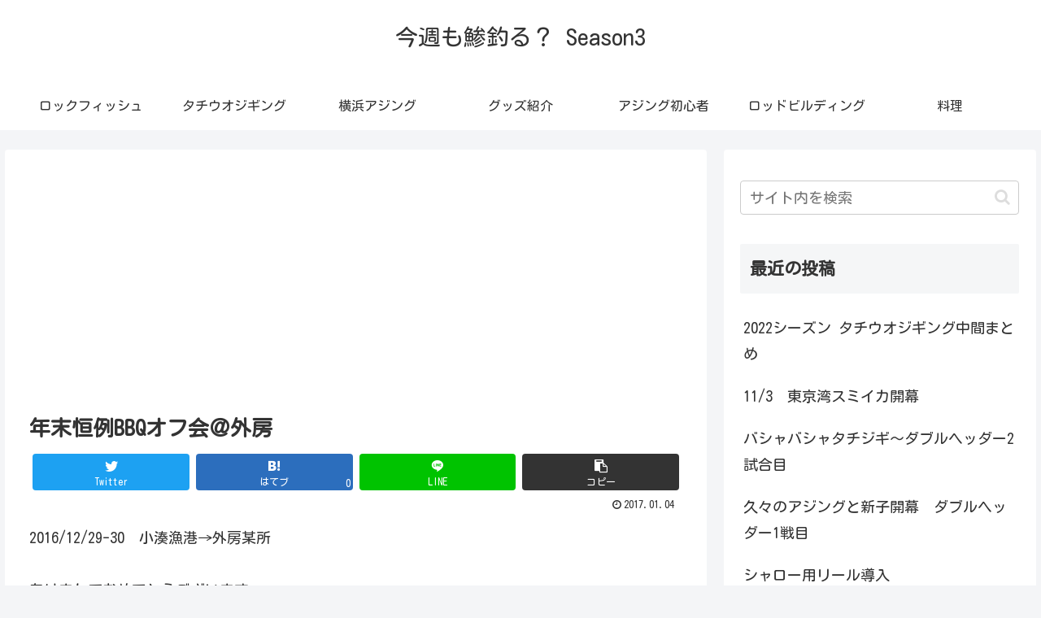

--- FILE ---
content_type: text/html; charset=utf-8
request_url: https://www.google.com/recaptcha/api2/aframe
body_size: 267
content:
<!DOCTYPE HTML><html><head><meta http-equiv="content-type" content="text/html; charset=UTF-8"></head><body><script nonce="MpkbhYo093N26FDyvPYh3g">/** Anti-fraud and anti-abuse applications only. See google.com/recaptcha */ try{var clients={'sodar':'https://pagead2.googlesyndication.com/pagead/sodar?'};window.addEventListener("message",function(a){try{if(a.source===window.parent){var b=JSON.parse(a.data);var c=clients[b['id']];if(c){var d=document.createElement('img');d.src=c+b['params']+'&rc='+(localStorage.getItem("rc::a")?sessionStorage.getItem("rc::b"):"");window.document.body.appendChild(d);sessionStorage.setItem("rc::e",parseInt(sessionStorage.getItem("rc::e")||0)+1);localStorage.setItem("rc::h",'1769907648617');}}}catch(b){}});window.parent.postMessage("_grecaptcha_ready", "*");}catch(b){}</script></body></html>